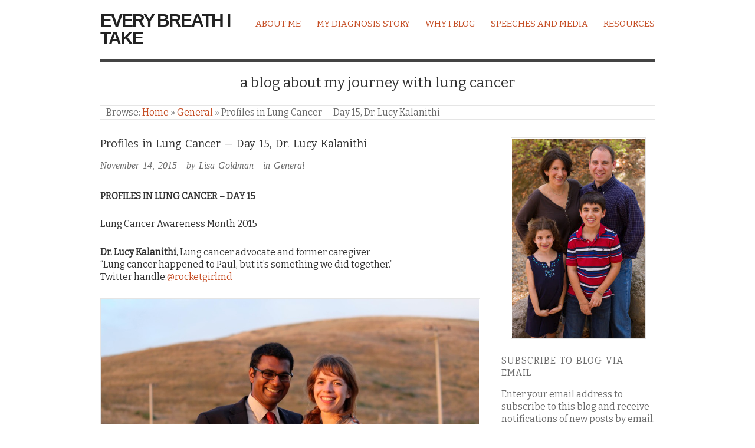

--- FILE ---
content_type: text/html; charset=UTF-8
request_url: https://lisa.ericgoldman.org/general/profiles-in-lung-cancer-day-15-dr-lucy-kalanithi
body_size: 15542
content:
<!doctype html>
<html lang="en-US">
<head>
<meta http-equiv="Content-Type" content="text/html; charset=UTF-8" />
<meta http-equiv="X-UA-Compatible" content="IE=edge,chrome=1">
<!-- Mobile viewport optimized -->
<meta name="viewport" content="width=device-width,initial-scale=1">
<!-- Title -->
<link rel="profile" href="https://gmpg.org/xfn/11" />
<link rel="pingback" href="https://lisa.ericgoldman.org/xmlrpc.php" />
<!-- WP Head -->
<script type="text/javascript">
/* <![CDATA[ */
window.JetpackScriptData = {"site":{"icon":"","title":"Every Breath I Take","host":"unknown","is_wpcom_platform":false}};
/* ]]> */
</script>
<meta name='robots' content='index, follow, max-image-preview:large, max-snippet:-1, max-video-preview:-1' />
<style>img:is([sizes="auto" i], [sizes^="auto," i]) { contain-intrinsic-size: 3000px 1500px }</style>
<meta name="template" content="Origin 0.6.1" />
<!-- This site is optimized with the Yoast SEO plugin v25.5 - https://yoast.com/wordpress/plugins/seo/ -->
<title>Profiles in Lung Cancer - Day 15, Dr. Lucy Kalanithi - Every Breath I Take</title>
<link rel="canonical" href="https://lisa.ericgoldman.org/general/profiles-in-lung-cancer-day-15-dr-lucy-kalanithi" />
<meta property="og:locale" content="en_US" />
<meta property="og:type" content="article" />
<meta property="og:title" content="Profiles in Lung Cancer - Day 15, Dr. Lucy Kalanithi - Every Breath I Take" />
<meta property="og:description" content="PROFILES IN LUNG CANCER – DAY 15 Lung Cancer Awareness Month 2015 Dr. Lucy Kalanithi, Lung cancer advocate and former caregiver “Lung cancer happened to Paul, but it’s something we did together.” Twitter handle:@rocketgirlmd Who are you? &#8212; I am..." />
<meta property="og:url" content="https://lisa.ericgoldman.org/general/profiles-in-lung-cancer-day-15-dr-lucy-kalanithi" />
<meta property="og:site_name" content="Every Breath I Take" />
<meta property="article:published_time" content="2015-11-15T06:47:00+00:00" />
<meta property="article:modified_time" content="2015-11-15T17:16:48+00:00" />
<meta property="og:image" content="https://lisa.ericgoldman.org/wp-content/uploads/2015/11/IMG_4618.jpg" />
<meta property="og:image:width" content="3456" />
<meta property="og:image:height" content="2304" />
<meta property="og:image:type" content="image/jpeg" />
<meta name="author" content="Lisa Goldman" />
<meta name="twitter:card" content="summary_large_image" />
<meta name="twitter:label1" content="Written by" />
<meta name="twitter:data1" content="Lisa Goldman" />
<meta name="twitter:label2" content="Est. reading time" />
<meta name="twitter:data2" content="10 minutes" />
<script type="application/ld+json" class="yoast-schema-graph">{"@context":"https://schema.org","@graph":[{"@type":"WebPage","@id":"https://lisa.ericgoldman.org/general/profiles-in-lung-cancer-day-15-dr-lucy-kalanithi","url":"https://lisa.ericgoldman.org/general/profiles-in-lung-cancer-day-15-dr-lucy-kalanithi","name":"Profiles in Lung Cancer - Day 15, Dr. Lucy Kalanithi - Every Breath I Take","isPartOf":{"@id":"https://lisa.ericgoldman.org/#website"},"primaryImageOfPage":{"@id":"https://lisa.ericgoldman.org/general/profiles-in-lung-cancer-day-15-dr-lucy-kalanithi#primaryimage"},"image":{"@id":"https://lisa.ericgoldman.org/general/profiles-in-lung-cancer-day-15-dr-lucy-kalanithi#primaryimage"},"thumbnailUrl":"https://lisa.ericgoldman.org/wp-content/uploads/2015/11/IMG_4618.jpg","datePublished":"2015-11-15T06:47:00+00:00","dateModified":"2015-11-15T17:16:48+00:00","author":{"@id":"https://lisa.ericgoldman.org/#/schema/person/b6c579ff1f902ba67bda84721a545483"},"breadcrumb":{"@id":"https://lisa.ericgoldman.org/general/profiles-in-lung-cancer-day-15-dr-lucy-kalanithi#breadcrumb"},"inLanguage":"en-US","potentialAction":[{"@type":"ReadAction","target":["https://lisa.ericgoldman.org/general/profiles-in-lung-cancer-day-15-dr-lucy-kalanithi"]}]},{"@type":"ImageObject","inLanguage":"en-US","@id":"https://lisa.ericgoldman.org/general/profiles-in-lung-cancer-day-15-dr-lucy-kalanithi#primaryimage","url":"https://lisa.ericgoldman.org/wp-content/uploads/2015/11/IMG_4618.jpg","contentUrl":"https://lisa.ericgoldman.org/wp-content/uploads/2015/11/IMG_4618.jpg","width":3456,"height":2304},{"@type":"BreadcrumbList","@id":"https://lisa.ericgoldman.org/general/profiles-in-lung-cancer-day-15-dr-lucy-kalanithi#breadcrumb","itemListElement":[{"@type":"ListItem","position":1,"name":"Home","item":"https://lisa.ericgoldman.org/"},{"@type":"ListItem","position":2,"name":"Profiles in Lung Cancer &#8212; Day 15, Dr. Lucy Kalanithi"}]},{"@type":"WebSite","@id":"https://lisa.ericgoldman.org/#website","url":"https://lisa.ericgoldman.org/","name":"Every Breath I Take","description":"a blog about my journey with lung cancer","potentialAction":[{"@type":"SearchAction","target":{"@type":"EntryPoint","urlTemplate":"https://lisa.ericgoldman.org/?s={search_term_string}"},"query-input":{"@type":"PropertyValueSpecification","valueRequired":true,"valueName":"search_term_string"}}],"inLanguage":"en-US"},{"@type":"Person","@id":"https://lisa.ericgoldman.org/#/schema/person/b6c579ff1f902ba67bda84721a545483","name":"Lisa Goldman","image":{"@type":"ImageObject","inLanguage":"en-US","@id":"https://lisa.ericgoldman.org/#/schema/person/image/","url":"https://secure.gravatar.com/avatar/f7ba5875ba5dba01d7b95cdfd99cd6bf46f1e7ce28dd18ae46c7d9ff3e242bb5?s=96&d=mm&r=g","contentUrl":"https://secure.gravatar.com/avatar/f7ba5875ba5dba01d7b95cdfd99cd6bf46f1e7ce28dd18ae46c7d9ff3e242bb5?s=96&d=mm&r=g","caption":"Lisa Goldman"},"sameAs":["http://lisa.ericgoldman.org"],"url":"https://lisa.ericgoldman.org/author/lisa-goldman"}]}</script>
<!-- / Yoast SEO plugin. -->
<link rel='dns-prefetch' href='//stats.wp.com' />
<link rel='dns-prefetch' href='//fonts.googleapis.com' />
<link rel='dns-prefetch' href='//v0.wordpress.com' />
<link rel="alternate" type="application/rss+xml" title="Every Breath I Take &raquo; Feed" href="https://lisa.ericgoldman.org/feed" />
<link rel="alternate" type="application/rss+xml" title="Every Breath I Take &raquo; Comments Feed" href="https://lisa.ericgoldman.org/comments/feed" />
<script type="text/javascript">
/* <![CDATA[ */
window._wpemojiSettings = {"baseUrl":"https:\/\/s.w.org\/images\/core\/emoji\/16.0.1\/72x72\/","ext":".png","svgUrl":"https:\/\/s.w.org\/images\/core\/emoji\/16.0.1\/svg\/","svgExt":".svg","source":{"concatemoji":"https:\/\/lisa.ericgoldman.org\/wp-includes\/js\/wp-emoji-release.min.js?ver=676fb4e84d6163b50082f68105b2f7a9"}};
/*! This file is auto-generated */
!function(s,n){var o,i,e;function c(e){try{var t={supportTests:e,timestamp:(new Date).valueOf()};sessionStorage.setItem(o,JSON.stringify(t))}catch(e){}}function p(e,t,n){e.clearRect(0,0,e.canvas.width,e.canvas.height),e.fillText(t,0,0);var t=new Uint32Array(e.getImageData(0,0,e.canvas.width,e.canvas.height).data),a=(e.clearRect(0,0,e.canvas.width,e.canvas.height),e.fillText(n,0,0),new Uint32Array(e.getImageData(0,0,e.canvas.width,e.canvas.height).data));return t.every(function(e,t){return e===a[t]})}function u(e,t){e.clearRect(0,0,e.canvas.width,e.canvas.height),e.fillText(t,0,0);for(var n=e.getImageData(16,16,1,1),a=0;a<n.data.length;a++)if(0!==n.data[a])return!1;return!0}function f(e,t,n,a){switch(t){case"flag":return n(e,"\ud83c\udff3\ufe0f\u200d\u26a7\ufe0f","\ud83c\udff3\ufe0f\u200b\u26a7\ufe0f")?!1:!n(e,"\ud83c\udde8\ud83c\uddf6","\ud83c\udde8\u200b\ud83c\uddf6")&&!n(e,"\ud83c\udff4\udb40\udc67\udb40\udc62\udb40\udc65\udb40\udc6e\udb40\udc67\udb40\udc7f","\ud83c\udff4\u200b\udb40\udc67\u200b\udb40\udc62\u200b\udb40\udc65\u200b\udb40\udc6e\u200b\udb40\udc67\u200b\udb40\udc7f");case"emoji":return!a(e,"\ud83e\udedf")}return!1}function g(e,t,n,a){var r="undefined"!=typeof WorkerGlobalScope&&self instanceof WorkerGlobalScope?new OffscreenCanvas(300,150):s.createElement("canvas"),o=r.getContext("2d",{willReadFrequently:!0}),i=(o.textBaseline="top",o.font="600 32px Arial",{});return e.forEach(function(e){i[e]=t(o,e,n,a)}),i}function t(e){var t=s.createElement("script");t.src=e,t.defer=!0,s.head.appendChild(t)}"undefined"!=typeof Promise&&(o="wpEmojiSettingsSupports",i=["flag","emoji"],n.supports={everything:!0,everythingExceptFlag:!0},e=new Promise(function(e){s.addEventListener("DOMContentLoaded",e,{once:!0})}),new Promise(function(t){var n=function(){try{var e=JSON.parse(sessionStorage.getItem(o));if("object"==typeof e&&"number"==typeof e.timestamp&&(new Date).valueOf()<e.timestamp+604800&&"object"==typeof e.supportTests)return e.supportTests}catch(e){}return null}();if(!n){if("undefined"!=typeof Worker&&"undefined"!=typeof OffscreenCanvas&&"undefined"!=typeof URL&&URL.createObjectURL&&"undefined"!=typeof Blob)try{var e="postMessage("+g.toString()+"("+[JSON.stringify(i),f.toString(),p.toString(),u.toString()].join(",")+"));",a=new Blob([e],{type:"text/javascript"}),r=new Worker(URL.createObjectURL(a),{name:"wpTestEmojiSupports"});return void(r.onmessage=function(e){c(n=e.data),r.terminate(),t(n)})}catch(e){}c(n=g(i,f,p,u))}t(n)}).then(function(e){for(var t in e)n.supports[t]=e[t],n.supports.everything=n.supports.everything&&n.supports[t],"flag"!==t&&(n.supports.everythingExceptFlag=n.supports.everythingExceptFlag&&n.supports[t]);n.supports.everythingExceptFlag=n.supports.everythingExceptFlag&&!n.supports.flag,n.DOMReady=!1,n.readyCallback=function(){n.DOMReady=!0}}).then(function(){return e}).then(function(){var e;n.supports.everything||(n.readyCallback(),(e=n.source||{}).concatemoji?t(e.concatemoji):e.wpemoji&&e.twemoji&&(t(e.twemoji),t(e.wpemoji)))}))}((window,document),window._wpemojiSettings);
/* ]]> */
</script>
<!-- <link rel='stylesheet' id='style-css' href='https://lisa.ericgoldman.org/wp-content/themes/origin/style.css?ver=0.6.1' type='text/css' media='all' /> -->
<link rel="stylesheet" type="text/css" href="//lisa.ericgoldman.org/wp-content/cache/wpfc-minified/8xa1xytl/5y6k6.css" media="all"/>
<style id='wp-emoji-styles-inline-css' type='text/css'>
img.wp-smiley, img.emoji {
display: inline !important;
border: none !important;
box-shadow: none !important;
height: 1em !important;
width: 1em !important;
margin: 0 0.07em !important;
vertical-align: -0.1em !important;
background: none !important;
padding: 0 !important;
}
</style>
<!-- <link rel='stylesheet' id='wp-block-library-css' href='https://lisa.ericgoldman.org/wp-includes/css/dist/block-library/style.min.css?ver=676fb4e84d6163b50082f68105b2f7a9' type='text/css' media='all' /> -->
<link rel="stylesheet" type="text/css" href="//lisa.ericgoldman.org/wp-content/cache/wpfc-minified/qgrbw47z/5y6k6.css" media="all"/>
<style id='classic-theme-styles-inline-css' type='text/css'>
/*! This file is auto-generated */
.wp-block-button__link{color:#fff;background-color:#32373c;border-radius:9999px;box-shadow:none;text-decoration:none;padding:calc(.667em + 2px) calc(1.333em + 2px);font-size:1.125em}.wp-block-file__button{background:#32373c;color:#fff;text-decoration:none}
</style>
<!-- <link rel='stylesheet' id='mediaelement-css' href='https://lisa.ericgoldman.org/wp-includes/js/mediaelement/mediaelementplayer-legacy.min.css?ver=4.2.17' type='text/css' media='all' /> -->
<!-- <link rel='stylesheet' id='wp-mediaelement-css' href='https://lisa.ericgoldman.org/wp-includes/js/mediaelement/wp-mediaelement.min.css?ver=676fb4e84d6163b50082f68105b2f7a9' type='text/css' media='all' /> -->
<link rel="stylesheet" type="text/css" href="//lisa.ericgoldman.org/wp-content/cache/wpfc-minified/qsghc747/c0a4s.css" media="all"/>
<style id='jetpack-sharing-buttons-style-inline-css' type='text/css'>
.jetpack-sharing-buttons__services-list{display:flex;flex-direction:row;flex-wrap:wrap;gap:0;list-style-type:none;margin:5px;padding:0}.jetpack-sharing-buttons__services-list.has-small-icon-size{font-size:12px}.jetpack-sharing-buttons__services-list.has-normal-icon-size{font-size:16px}.jetpack-sharing-buttons__services-list.has-large-icon-size{font-size:24px}.jetpack-sharing-buttons__services-list.has-huge-icon-size{font-size:36px}@media print{.jetpack-sharing-buttons__services-list{display:none!important}}.editor-styles-wrapper .wp-block-jetpack-sharing-buttons{gap:0;padding-inline-start:0}ul.jetpack-sharing-buttons__services-list.has-background{padding:1.25em 2.375em}
</style>
<style id='global-styles-inline-css' type='text/css'>
:root{--wp--preset--aspect-ratio--square: 1;--wp--preset--aspect-ratio--4-3: 4/3;--wp--preset--aspect-ratio--3-4: 3/4;--wp--preset--aspect-ratio--3-2: 3/2;--wp--preset--aspect-ratio--2-3: 2/3;--wp--preset--aspect-ratio--16-9: 16/9;--wp--preset--aspect-ratio--9-16: 9/16;--wp--preset--color--black: #000000;--wp--preset--color--cyan-bluish-gray: #abb8c3;--wp--preset--color--white: #ffffff;--wp--preset--color--pale-pink: #f78da7;--wp--preset--color--vivid-red: #cf2e2e;--wp--preset--color--luminous-vivid-orange: #ff6900;--wp--preset--color--luminous-vivid-amber: #fcb900;--wp--preset--color--light-green-cyan: #7bdcb5;--wp--preset--color--vivid-green-cyan: #00d084;--wp--preset--color--pale-cyan-blue: #8ed1fc;--wp--preset--color--vivid-cyan-blue: #0693e3;--wp--preset--color--vivid-purple: #9b51e0;--wp--preset--gradient--vivid-cyan-blue-to-vivid-purple: linear-gradient(135deg,rgba(6,147,227,1) 0%,rgb(155,81,224) 100%);--wp--preset--gradient--light-green-cyan-to-vivid-green-cyan: linear-gradient(135deg,rgb(122,220,180) 0%,rgb(0,208,130) 100%);--wp--preset--gradient--luminous-vivid-amber-to-luminous-vivid-orange: linear-gradient(135deg,rgba(252,185,0,1) 0%,rgba(255,105,0,1) 100%);--wp--preset--gradient--luminous-vivid-orange-to-vivid-red: linear-gradient(135deg,rgba(255,105,0,1) 0%,rgb(207,46,46) 100%);--wp--preset--gradient--very-light-gray-to-cyan-bluish-gray: linear-gradient(135deg,rgb(238,238,238) 0%,rgb(169,184,195) 100%);--wp--preset--gradient--cool-to-warm-spectrum: linear-gradient(135deg,rgb(74,234,220) 0%,rgb(151,120,209) 20%,rgb(207,42,186) 40%,rgb(238,44,130) 60%,rgb(251,105,98) 80%,rgb(254,248,76) 100%);--wp--preset--gradient--blush-light-purple: linear-gradient(135deg,rgb(255,206,236) 0%,rgb(152,150,240) 100%);--wp--preset--gradient--blush-bordeaux: linear-gradient(135deg,rgb(254,205,165) 0%,rgb(254,45,45) 50%,rgb(107,0,62) 100%);--wp--preset--gradient--luminous-dusk: linear-gradient(135deg,rgb(255,203,112) 0%,rgb(199,81,192) 50%,rgb(65,88,208) 100%);--wp--preset--gradient--pale-ocean: linear-gradient(135deg,rgb(255,245,203) 0%,rgb(182,227,212) 50%,rgb(51,167,181) 100%);--wp--preset--gradient--electric-grass: linear-gradient(135deg,rgb(202,248,128) 0%,rgb(113,206,126) 100%);--wp--preset--gradient--midnight: linear-gradient(135deg,rgb(2,3,129) 0%,rgb(40,116,252) 100%);--wp--preset--font-size--small: 13px;--wp--preset--font-size--medium: 20px;--wp--preset--font-size--large: 36px;--wp--preset--font-size--x-large: 42px;--wp--preset--spacing--20: 0.44rem;--wp--preset--spacing--30: 0.67rem;--wp--preset--spacing--40: 1rem;--wp--preset--spacing--50: 1.5rem;--wp--preset--spacing--60: 2.25rem;--wp--preset--spacing--70: 3.38rem;--wp--preset--spacing--80: 5.06rem;--wp--preset--shadow--natural: 6px 6px 9px rgba(0, 0, 0, 0.2);--wp--preset--shadow--deep: 12px 12px 50px rgba(0, 0, 0, 0.4);--wp--preset--shadow--sharp: 6px 6px 0px rgba(0, 0, 0, 0.2);--wp--preset--shadow--outlined: 6px 6px 0px -3px rgba(255, 255, 255, 1), 6px 6px rgba(0, 0, 0, 1);--wp--preset--shadow--crisp: 6px 6px 0px rgba(0, 0, 0, 1);}:where(.is-layout-flex){gap: 0.5em;}:where(.is-layout-grid){gap: 0.5em;}body .is-layout-flex{display: flex;}.is-layout-flex{flex-wrap: wrap;align-items: center;}.is-layout-flex > :is(*, div){margin: 0;}body .is-layout-grid{display: grid;}.is-layout-grid > :is(*, div){margin: 0;}:where(.wp-block-columns.is-layout-flex){gap: 2em;}:where(.wp-block-columns.is-layout-grid){gap: 2em;}:where(.wp-block-post-template.is-layout-flex){gap: 1.25em;}:where(.wp-block-post-template.is-layout-grid){gap: 1.25em;}.has-black-color{color: var(--wp--preset--color--black) !important;}.has-cyan-bluish-gray-color{color: var(--wp--preset--color--cyan-bluish-gray) !important;}.has-white-color{color: var(--wp--preset--color--white) !important;}.has-pale-pink-color{color: var(--wp--preset--color--pale-pink) !important;}.has-vivid-red-color{color: var(--wp--preset--color--vivid-red) !important;}.has-luminous-vivid-orange-color{color: var(--wp--preset--color--luminous-vivid-orange) !important;}.has-luminous-vivid-amber-color{color: var(--wp--preset--color--luminous-vivid-amber) !important;}.has-light-green-cyan-color{color: var(--wp--preset--color--light-green-cyan) !important;}.has-vivid-green-cyan-color{color: var(--wp--preset--color--vivid-green-cyan) !important;}.has-pale-cyan-blue-color{color: var(--wp--preset--color--pale-cyan-blue) !important;}.has-vivid-cyan-blue-color{color: var(--wp--preset--color--vivid-cyan-blue) !important;}.has-vivid-purple-color{color: var(--wp--preset--color--vivid-purple) !important;}.has-black-background-color{background-color: var(--wp--preset--color--black) !important;}.has-cyan-bluish-gray-background-color{background-color: var(--wp--preset--color--cyan-bluish-gray) !important;}.has-white-background-color{background-color: var(--wp--preset--color--white) !important;}.has-pale-pink-background-color{background-color: var(--wp--preset--color--pale-pink) !important;}.has-vivid-red-background-color{background-color: var(--wp--preset--color--vivid-red) !important;}.has-luminous-vivid-orange-background-color{background-color: var(--wp--preset--color--luminous-vivid-orange) !important;}.has-luminous-vivid-amber-background-color{background-color: var(--wp--preset--color--luminous-vivid-amber) !important;}.has-light-green-cyan-background-color{background-color: var(--wp--preset--color--light-green-cyan) !important;}.has-vivid-green-cyan-background-color{background-color: var(--wp--preset--color--vivid-green-cyan) !important;}.has-pale-cyan-blue-background-color{background-color: var(--wp--preset--color--pale-cyan-blue) !important;}.has-vivid-cyan-blue-background-color{background-color: var(--wp--preset--color--vivid-cyan-blue) !important;}.has-vivid-purple-background-color{background-color: var(--wp--preset--color--vivid-purple) !important;}.has-black-border-color{border-color: var(--wp--preset--color--black) !important;}.has-cyan-bluish-gray-border-color{border-color: var(--wp--preset--color--cyan-bluish-gray) !important;}.has-white-border-color{border-color: var(--wp--preset--color--white) !important;}.has-pale-pink-border-color{border-color: var(--wp--preset--color--pale-pink) !important;}.has-vivid-red-border-color{border-color: var(--wp--preset--color--vivid-red) !important;}.has-luminous-vivid-orange-border-color{border-color: var(--wp--preset--color--luminous-vivid-orange) !important;}.has-luminous-vivid-amber-border-color{border-color: var(--wp--preset--color--luminous-vivid-amber) !important;}.has-light-green-cyan-border-color{border-color: var(--wp--preset--color--light-green-cyan) !important;}.has-vivid-green-cyan-border-color{border-color: var(--wp--preset--color--vivid-green-cyan) !important;}.has-pale-cyan-blue-border-color{border-color: var(--wp--preset--color--pale-cyan-blue) !important;}.has-vivid-cyan-blue-border-color{border-color: var(--wp--preset--color--vivid-cyan-blue) !important;}.has-vivid-purple-border-color{border-color: var(--wp--preset--color--vivid-purple) !important;}.has-vivid-cyan-blue-to-vivid-purple-gradient-background{background: var(--wp--preset--gradient--vivid-cyan-blue-to-vivid-purple) !important;}.has-light-green-cyan-to-vivid-green-cyan-gradient-background{background: var(--wp--preset--gradient--light-green-cyan-to-vivid-green-cyan) !important;}.has-luminous-vivid-amber-to-luminous-vivid-orange-gradient-background{background: var(--wp--preset--gradient--luminous-vivid-amber-to-luminous-vivid-orange) !important;}.has-luminous-vivid-orange-to-vivid-red-gradient-background{background: var(--wp--preset--gradient--luminous-vivid-orange-to-vivid-red) !important;}.has-very-light-gray-to-cyan-bluish-gray-gradient-background{background: var(--wp--preset--gradient--very-light-gray-to-cyan-bluish-gray) !important;}.has-cool-to-warm-spectrum-gradient-background{background: var(--wp--preset--gradient--cool-to-warm-spectrum) !important;}.has-blush-light-purple-gradient-background{background: var(--wp--preset--gradient--blush-light-purple) !important;}.has-blush-bordeaux-gradient-background{background: var(--wp--preset--gradient--blush-bordeaux) !important;}.has-luminous-dusk-gradient-background{background: var(--wp--preset--gradient--luminous-dusk) !important;}.has-pale-ocean-gradient-background{background: var(--wp--preset--gradient--pale-ocean) !important;}.has-electric-grass-gradient-background{background: var(--wp--preset--gradient--electric-grass) !important;}.has-midnight-gradient-background{background: var(--wp--preset--gradient--midnight) !important;}.has-small-font-size{font-size: var(--wp--preset--font-size--small) !important;}.has-medium-font-size{font-size: var(--wp--preset--font-size--medium) !important;}.has-large-font-size{font-size: var(--wp--preset--font-size--large) !important;}.has-x-large-font-size{font-size: var(--wp--preset--font-size--x-large) !important;}
:where(.wp-block-post-template.is-layout-flex){gap: 1.25em;}:where(.wp-block-post-template.is-layout-grid){gap: 1.25em;}
:where(.wp-block-columns.is-layout-flex){gap: 2em;}:where(.wp-block-columns.is-layout-grid){gap: 2em;}
:root :where(.wp-block-pullquote){font-size: 1.5em;line-height: 1.6;}
</style>
<!-- <link rel='stylesheet' id='origin_fancybox-stylesheet-css' href='https://lisa.ericgoldman.org/wp-content/themes/origin/js/fancybox/jquery.fancybox-1.3.4.css?ver=1' type='text/css' media='screen' /> -->
<link rel="stylesheet" type="text/css" href="//lisa.ericgoldman.org/wp-content/cache/wpfc-minified/225vfcle/5y6k6.css" media="screen"/>
<link crossorigin="anonymous" rel='stylesheet' id='font-bitter-css' href='https://fonts.googleapis.com/css?family=Bitter&#038;ver=1' type='text/css' media='screen' />
<!-- <link rel='stylesheet' id='jetpack-subscriptions-css' href='https://lisa.ericgoldman.org/wp-content/plugins/jetpack/modules/subscriptions/subscriptions.css?ver=14.8' type='text/css' media='all' /> -->
<link rel="stylesheet" type="text/css" href="//lisa.ericgoldman.org/wp-content/cache/wpfc-minified/e79abli5/e4g2a.css" media="all"/>
<script type="text/javascript" src="https://lisa.ericgoldman.org/wp-includes/js/jquery/jquery.min.js?ver=3.7.1" id="jquery-core-js"></script>
<script type="text/javascript" src="https://lisa.ericgoldman.org/wp-includes/js/jquery/jquery-migrate.min.js?ver=3.4.1" id="jquery-migrate-js"></script>
<link rel="https://api.w.org/" href="https://lisa.ericgoldman.org/wp-json/" /><link rel="alternate" title="JSON" type="application/json" href="https://lisa.ericgoldman.org/wp-json/wp/v2/posts/12165" /><link rel="EditURI" type="application/rsd+xml" title="RSD" href="https://lisa.ericgoldman.org/xmlrpc.php?rsd" />
<link rel='shortlink' href='https://lisa.ericgoldman.org/?p=12165' />
<link rel="alternate" title="oEmbed (JSON)" type="application/json+oembed" href="https://lisa.ericgoldman.org/wp-json/oembed/1.0/embed?url=https%3A%2F%2Flisa.ericgoldman.org%2Fgeneral%2Fprofiles-in-lung-cancer-day-15-dr-lucy-kalanithi" />
<link rel="alternate" title="oEmbed (XML)" type="text/xml+oembed" href="https://lisa.ericgoldman.org/wp-json/oembed/1.0/embed?url=https%3A%2F%2Flisa.ericgoldman.org%2Fgeneral%2Fprofiles-in-lung-cancer-day-15-dr-lucy-kalanithi&#038;format=xml" />
<style>img#wpstats{display:none}</style>
<style type="text/css">
/* Font size. */
html { font-size: 16px; }
/* Font family. */
body { font-family: 'Bitter', serif; }
/* Link color. */
a, a:visited, #footer a:hover, .entry-title a:hover { color: #c54e25; }
#respond #submit, .button, a.button, .wpcf7-submit, #loginform .button-primary { background-color: #c54e25; }
a:hover, a:focus { color: #000; }
/* Custom CSS. */
.footer-content {visibility: hidden; }
</style>	
<link rel="amphtml" href="https://lisa.ericgoldman.org/amp/general/profiles-in-lung-cancer-day-15-dr-lucy-kalanithi">		<style type="text/css" id="wp-custom-css">
.amp-close-button {
position: absolute;
top: 10px;
right: 10px;
width: 27px;
height: 27px;
font-size: 18px;
font-weight: bold;
}
.amp-parent-list-cont {
margin-left: 5%;
margin-top: 15%;
}
.list-children-sidebar-elements {
margin-left: 5%;
margin-top: 15%;
}
.close-button-children-sidebar-elements {
margin-left: 5%;
margin-top: 15%;
font-weight: bold !important;
}
#sidebar1 {
width: 280px !important;
}
.amp-submenu-header-main {
color: #c54e25 !important;
}
.amp-submenu-header-main:hover{
color: black !important;
}
@media only screen and (max-width: 767px) {
button.menu-toggle {
width: 100%;
font-size: 12px;
margin-top: 10px;
margin-bottom: 12px;
line-height: 35px;
font-family: 'Bitter', Georgia, 'Times New Roman', Times, serif;
border-style: none;
}
}
@media only screen and (max-width: 767px) {
.entry-meta {
margin: 20px 0 25px 0;
}
}
@media only screen and (max-width: 767px){
.wrap {
max-width: 390px !important;
min-width: 300px !important;
}
}
.entry-content
{
font-size: 1.2em !important;
}
#subscribe-text, #subscribe-email, #subscribe-submit, .footer-content .copyright {
font-size: 1.2em !important;
}
.entry-summary {
font-size: 1.2em !important;
}
.sidebar .widget .tptn_posts {
font-size: 1.2em !important;
}
.sidebar .widget .textwidget {
font-size: 1.2em !important;
}
.hentry .entry-title {
font-size: 1.4em !important;
}
.byline {
font-size: 1.24em !important;
}
.widget_categories ul {
font-size: 1.2em !important;
}
.search .search-form {
font-size: 1.2em !important;
}
.pagination.loop-pagination {
font-size: 1.2em !important;
}
#menu-primary-items {
font-size: 1.15em !important;
}
.singular .loop-nav {
font-size: 1.2em !important;
}
.breadcrumb-trail {
font-size: 1.2em !important;
}
#menu-primary li li a, #menu-primary li li.current-menu-item li a {
font-size: 1.2em !important;
}
.sidebar .widget-title {
font-size: 1.2em !important;
}
#menu-primary li a {
margin-left: 1.75em !important;
}
</style>
<!-- Google tag (gtag.js) -->
<script async src="https://www.googletagmanager.com/gtag/js?id=G-8SKX66K3QM"></script>
<script>
window.dataLayer = window.dataLayer || [];
function gtag(){dataLayer.push(arguments);}
gtag('js', new Date());
gtag('config', 'G-8SKX66K3QM');
</script>
</head>
<body class="wordpress  en_US parent-theme y2026 m01 d12 h15 monday logged-out singular singular-post singular-post-12165">
<div id="container">
<div class="wrap">
<div id="header">
<div id="branding">
<div class="site-title"><a href="https://lisa.ericgoldman.org/" rel="home">Every Breath I Take</a></div>
</div><!-- #branding -->
<div id="menu-primary" class="site-navigation menu-container" role="navigation">
<span class="menu-toggle">Menu</span>
<div class="menu"><ul id="menu-primary-items" class="nav-menu"><li id="menu-item-11561" class="menu-item menu-item-type-post_type menu-item-object-page menu-item-11561"><a href="https://lisa.ericgoldman.org/about-me.html">About Me</a></li>
<li id="menu-item-11562" class="menu-item menu-item-type-post_type menu-item-object-page menu-item-11562"><a href="https://lisa.ericgoldman.org/my-diagnosis-story.html">My Diagnosis Story</a></li>
<li id="menu-item-11563" class="menu-item menu-item-type-post_type menu-item-object-page menu-item-11563"><a href="https://lisa.ericgoldman.org/why-i-blog.html">Why I Blog</a></li>
<li id="menu-item-12727" class="menu-item menu-item-type-post_type menu-item-object-page menu-item-12727"><a href="https://lisa.ericgoldman.org/speeches-and-media.html">Speeches and Media</a></li>
<li id="menu-item-11565" class="menu-item menu-item-type-post_type menu-item-object-page menu-item-11565"><a href="https://lisa.ericgoldman.org/resources.html">Resources</a></li>
</ul></div>
</div><!-- #menu-primary .menu-container -->
<div id="site-description"><span>a blog about my journey with lung cancer</span></div>	
<div class="breadcrumb-trail breadcrumbs" itemprop="breadcrumb">
<span class="trail-browse">Browse:</span> <span class="trail-begin"><a href="https://lisa.ericgoldman.org" title="Every Breath I Take">Home</a></span>
<span class="sep">&raquo;</span> <a href="https://lisa.ericgoldman.org/category/general" title="General">General</a>
<span class="sep">&raquo;</span> <span class="trail-end">Profiles in Lung Cancer &#8212; Day 15, Dr. Lucy Kalanithi</span>
</div>	
</div><!-- #header -->
<div id="main">
<div id="content">
<div class="hfeed">
<div id="post-12165" class="hentry post publish post-1 odd author-lisa-goldman category-general">
<div class="post-content">
<h1 class="post-title entry-title">Profiles in Lung Cancer &#8212; Day 15, Dr. Lucy Kalanithi</h1>
<div class="byline"><a href="https://lisa.ericgoldman.org/general/profiles-in-lung-cancer-day-15-dr-lucy-kalanithi">November 14, 2015</a> &middot; by <a href="https://lisa.ericgoldman.org/author/lisa-goldman" title="Posts by Lisa Goldman" rel="author">Lisa Goldman</a> &middot; in <a href="https://lisa.ericgoldman.org/category/general" rel="category tag">General</a>  </div>
<div class="entry-content">
<p><strong>PROFILES IN LUNG CANCER – DAY 15</strong></p>
<p>Lung Cancer Awareness Month 2015</p>
<p><strong>Dr. Lucy Kalanithi</strong>, Lung cancer advocate and former caregiver<br />
“Lung cancer happened to Paul, but it’s something we did together.”<br />
Twitter handle:<a class="ProfileHeaderCard-screennameLink u-linkComplex js-nav" href="https://twitter.com/rocketgirlmd">@<span class="u-linkComplex-target">rocketgirlmd</span></a></p>
<p><span style="font-weight: 400;"><a href="https://lisa.ericgoldman.org/wp-content/uploads/2015/11/IMG_4618.jpg"><img fetchpriority="high" decoding="async" class="aligncenter size-large wp-image-12168" src="https://lisa.ericgoldman.org/wp-content/uploads/2015/11/IMG_4618-1024x683.jpg" alt="IMG_4618" width="1024" height="683" srcset="https://lisa.ericgoldman.org/wp-content/uploads/2015/11/IMG_4618-1024x683.jpg 1024w, https://lisa.ericgoldman.org/wp-content/uploads/2015/11/IMG_4618-300x200.jpg 300w" sizes="(max-width: 1024px) 100vw, 1024px" /></a></span></p>
<p><span style="text-decoration: underline;"><strong>Who are you?</strong></span><span style="font-weight: 400;"> &#8212; I am Paul Kalanithi’s widow, I’m a doctor, and I’m Cady’s mom. </span></p>
<p><span style="font-weight: 400;">My husband was Paul Kalanithi, a neurosurgeon and writer who was diagnosed with stage IV lung cancer in 2013 and who passed away this year at age 37. Paul and I met and married in medical school at Yale and moved to California together 8 years ago to start our residencies. When he was diagnosed, our top priority (apart from the best medical care) was to clarify what was truly important to us and help him seek meaningful time. That included going back to work and, for him, writing (including the essay </span><a href="http://www.nytimes.com/2014/01/25/opinion/sunday/how-long-have-i-got-left.html?_r=0"><span style="font-weight: 400;">“How Long Have I Got Left?”</span></a><span style="font-weight: 400;"> in the NYT and working on a memoir). We’d always thought we’d have a child together at the end of residency and when he got sick, it was about that time. We decided we were still going to do it, despite Paul’s illness. So, I am also Cady’s mom! [Cady was born in 2014, 14 months after Paul was diagnosed with lung cancer, and 8 months before Paul passed away.] She brought us incredible joy.</span></p>
<p><span style="font-weight: 400;">I’m an </span><a href="https://med.stanford.edu/profiles/lucy-kalanithi"><span style="font-weight: 400;">internist at Stanford</span></a><span style="font-weight: 400;">, where I help run a fellowship program studying health care value. I’ve always been interested in how the health care system can best meet the needs of patients. I’m also gearing up to promote Paul’s book, </span><a href=" https://amzn.to/1YbfLkE"><span style="font-weight: 400;">When Breath Becomes Air</span></a><span style="font-weight: 400;">, which is about facing mortality as both a physician and a patient. I hope it will bring a lot of attention to LC.</span></p>
<p><span style="text-decoration: underline;"><strong>What is your connection to the LC community?</strong></span><span style="font-weight: 400;"> &#8212; Paul had metastatic lung cancer. Also, as a doctor, I’ve had a number of patients with lung cancer and I cared about lung cancer. And, I’m now connected with other patients, advocates, and some really wonderful thoracic oncologists and palliative care doctors.</span><span style="font-weight: 400;"><br />
</span><span style="font-weight: 400;"><br />
</span><span style="font-weight: 400;">I really care about LC advocacy and I feel I have an obligation to talk about it. For example, with Paul’s book &#8212; it’s all about his experience with LC, and when I’m speaking about his book, I will be mentioning LC and why it’s important. I don’t just want to say “Paul had cancer,” I actually like saying “Paul had lung cancer.”  Just to get it out there and promote awareness.</span></p>
<p><span style="font-weight: 400;">I’m not sure what I’ll continue to do in the future as direct advocacy. I feel a great affinity for the LC community and the LC mission.</span></p>
<p><span style="text-decoration: underline;"><strong>How did/does LC impact your life?</strong></span><span style="font-weight: 400;"> &#8212; Lung cancer happened to Paul, but it’s something we did together (along with our family and friends). It’s the biggest thing I’ve ever done in my life, the most meaningful thing. Going through those years with Paul and trying to parse out what was important to us, and really understand what was happening, and decide to have a child, that was the crucible of my whole life. There’s a hymn that I really love (Who Would True Valour See), which makes me think of Paul, and one of the lines is “Then fancies fly away.” With metastatic cancer, you are forced to be in the present moment, and you have a different relationship to your future than what you used to have. I am very proud of Paul; I miss him so much. I’m slowly starting to look toward the future again.</span></p>
<p><span style="text-decoration: underline;"><strong>What is something readers might not know about you?</strong></span><span style="font-weight: 400;"> &#8212; I have a twin sister who’s a style blogger (</span><a href="http://cupofjo.com/"><span style="font-weight: 400;">Joanna of Cup of Jo</span></a><span style="font-weight: 400;">).</span></p>
<p><span style="text-decoration: underline;"><strong>What do you want others to know about LC?</strong></span><span style="font-weight: 400;"> &#8212; The main thing is that supporting research is really important. The underfunding of LC research is a huge issue! I think there used to be, with LC, something like therapeutic inertia, where doctors would think “Oh, we can’t screen for it, we can’t treat it very well…” and I really think that is changing. It feels as if we’re in an upward spiral. </span></p>
<p><span style="font-weight: 400;">Two facts about LC that are really incredible to me are: (1) that LC is the number one cancer killer &#8212; that’s a shocking fact people just don’t know. And then, (2) that a non-smoking woman is more likely to die of lung cancer than breast cancer. I find those two facts really compelling. And finally, that Paul’s risk factor was an EGFR mutation; for other people, the risk factor might be another mutation or tobacco or radon exposure. But nobody deserves lung cancer. Period.</span></p>
<p><span style="text-decoration: underline;"><strong>What brings you hope?</strong></span><span style="font-weight: 400;"> &#8212; </span></p>
<ul>
<li><span style="font-weight: 400;">Emerging research and treatments that are easier to take and extend life. For Paul, erlotinib made him able to finish neurosurgical training, write a book, and have a baby, all despite metastatic lung cancer. </span></li>
<li><span style="font-weight: 400;">Better detection: the LC screening trial. </span></li>
<li><span style="font-weight: 400;">Amazing advocates and organizations that are really bringing attention and funding to this important disease.</span></li>
<li><span style="font-weight: 400;">And then, the fact that I really remember HIV becoming a chronic disease &#8212; having HIV in the 1980s seems analogous to having Stage IV Lung Cancer now. I was a high school student when HIV went from being a terminal illness to being a chronic disease. You can feel that. At some point, that’s going to happen with metastatic cancer. That is very hopeful. </span></li>
<li><span style="font-weight: 400;">Another thing that gives me hope is Palliative Care &#8211; the fact that a whole medical specialty has grown up around meeting unmet needs, focusing on quality of life. They ask: What are you actually trying to do with your life and how can we help? I’m a giant palliative care fan.</span></li>
</ul>
<p><span style="text-decoration: underline;"><strong>Any thoughts or suggestions for other LC caregivers or widows?</strong></span><span style="font-weight: 400;"> &#8212; </span></p>
<ul>
<li><em><span style="font-weight: 400;">Accept all the help you can get</span></em><span style="font-weight: 400;">. I remember Paul saying, “I want everyone to take care of Lucy, and Lucy to take care of me.” </span></li>
<li><span style="font-weight: 400;">Also, </span><em><span style="font-weight: 400;">take care of yourself</span></em><span style="font-weight: 400;">. I know the things that make me feel better: exercising, sleeping, being social with other people, mindfulness meditation. I really made an effort to say, “I need to exercise every other day, that’s my medicine.”  I was really aware that I was expressly taking care of myself, too. </span></li>
<li><span style="font-weight: 400;">And for Paul and I, </span><em><span style="font-weight: 400;">we talked about what had meaning for us, we talked about the reality</span></em><span style="font-weight: 400;">. It was scary to talk about what was happening, and the prognosis, but I really felt that helped us find closeness. Everybody’s thinking about it all the time &#8211; the uncertainty, the fear. We found it helpful to share, and understanding it helped us find the treatments that could help him achieve his goals. </span></li>
<li><span style="font-weight: 400;">As I mentioned before, </span><em><span style="font-weight: 400;">don’t be afraid to seek help from Palliative Care as an adjunct to oncology care</span></em><span style="font-weight: 400;">. If you’re having any problems with stress or uncontrolled symptoms, or understanding which treatments will help meet your goals, or communicating with family members, palliative care is often able to fill in the gaps. I think people don’t know about it, or worry, “does that mean I’m dying?” But, you don’t even have to have a terminal illness to see them; they relieve suffering at all times. When Paul was writing his book, he was having a lot of fatigue at the time, and they spent a lot of time looking at the ways they could help him concentrate the best he could on writing the book. It was so helpful. It can make a huge difference in how you actually feel and what you can do. I also had my own appointments, separate from Paul, where they’d help me figure out how to cope, and how to care for Paul. Oncologists are awesome &#8212; that goes without saying. But as a doctor and a wife, I want people to know about palliative care, too.</span></li>
<li><em><span style="font-weight: 400;">Tackle the paperwork</span></em><span style="font-weight: 400;">. When you go into a cancer center, there are all these signs, “come to this talk on clinical trials,” or “come to this support group.” But, I’ve never seen a sign that said, “come to this workshop on how to make a will.” And that’s helpful for literally anybody, to know your finances and have an estate plan. And once we had it done, I didn’t have to think about it. It’s really emotionally weighted, but it’s very helpful and gave both me and Paul piece of mind. There’s always a mix of hope and sadness. Life is messy, cancer is messy. Talking about it, and preparing for any eventuality helped us, and palliative care and paperwork were part of that. Not fun, but very helpful.</span></li>
<li><em><span style="font-weight: 400;">Be patient and kind to yourself</span></em><span style="font-weight: 400;">. As an example, after Paul died, I didn’t rush to take my wedding ring off. One day I went swimming, about 6 months after Paul died, and took all my jewelry off, and afterwards I thought, “Maybe I’ll see what it feels like to leave the ring off,” and it was kind of painful and it was kind of ok. Until very recently, Paul still had a sock drawer. Sometimes you just can’t rush stuff, and it’s ok.    </span></li>
</ul>
<p><span style="text-decoration: underline;"><strong>What are your LC advocacy activities?</strong></span><span style="font-weight: 400;"> &#8212; The big ones are promoting Paul’s book and Team Draft’s Superbowl Challenge. </span></p>
<p><span style="font-weight: 400;"><a href="https://lisa.ericgoldman.org/wp-content/uploads/2015/11/IMG_1298.jpg"><img decoding="async" class="alignright size-medium wp-image-12167" src="https://lisa.ericgoldman.org/wp-content/uploads/2015/11/IMG_1298-300x225.jpg" alt="IMG_1298" width="300" height="225" srcset="https://lisa.ericgoldman.org/wp-content/uploads/2015/11/IMG_1298-300x225.jpg 300w, https://lisa.ericgoldman.org/wp-content/uploads/2015/11/IMG_1298-1024x768.jpg 1024w" sizes="(max-width: 300px) 100vw, 300px" /></a>Last year was the first year </span><a href="http://www.teamdraft.org/"><span style="font-weight: 400;">Team Draft</span></a><span style="font-weight: 400;"> had the </span><a href="http://www.teamdraft.org/event/team-draft-sends-super-bowl-challenge-winners/"><span style="font-weight: 400;">Superbowl Challenge</span></a><span style="font-weight: 400;">. It easy and fun, and we helped raise a lot of money and we had a great time. Each participant could use a pre-made fundraising page and personalize it. As soon as I saw it last year, I thought, “oh my gosh, let’s really try to win this,” because Paul was such a huge football fan. So I thought, “this is like the Paul Kalanithi make-a-wish foundation, there couldn’t be anything better than a lung cancer thing where you get to go to the Superbowl!” So, we ended up winning and got to go to the Superbowl with Team Draft. And that wasn’t the only prize, other winners got to go to </span><a href="http://www.teamdraft.org/event/2015-taste-of-the-nfl/"><span style="font-weight: 400;">other</span></a> <a href="http://www.teamdraft.org/event/super-bowl-challenge-winner-at-nfl-pro-bowl/"><span style="font-weight: 400;">events</span></a><span style="font-weight: 400;">, too. It was a very positive experience and it also brought attention to lung cancer. Chris Draft is an amazing host. I loved it and <a href="https://www.crowdrise.com/LungCancerSurvivorsSuperBowl">they’re doing it again this year</a>. It’s the best!</span><span style="font-weight: 400;"><br />
</span><span style="font-weight: 400;"><br />
<a href="https://lisa.ericgoldman.org/wp-content/uploads/2015/11/WhenBreathBecomesAir.jpg"><img decoding="async" class="alignleft size-medium wp-image-12186" src="https://lisa.ericgoldman.org/wp-content/uploads/2015/11/WhenBreathBecomesAir-203x300.jpg" alt="WhenBreathBecomesAir" width="203" height="300" srcset="https://lisa.ericgoldman.org/wp-content/uploads/2015/11/WhenBreathBecomesAir-203x300.jpg 203w, https://lisa.ericgoldman.org/wp-content/uploads/2015/11/WhenBreathBecomesAir.jpg 338w" sizes="(max-width: 203px) 100vw, 203px" /></a>Paul’s book is coming out on 1/12/16. Shameless plug: You can read more about it on </span><a href="http://paulkalanithi.com"><span style="font-weight: 400;">http://paulkalanithi.com</span></a><span style="font-weight: 400;"> or </span><a href=" https://amzn.to/1YbfLkE"><span style="font-weight: 400;">preorder it on Amazon</span></a><span style="font-weight: 400;"> (Amazon affiliate link). It’s a memoir about the experience of being both a physician and a patient. It’s about his experience understanding what makes a meaningful life in both of those contexts, despite the fact that we’re all mortal. Or maybe not even despite, maybe </span><em><span style="font-weight: 400;">because</span></em><span style="font-weight: 400;"> we’re all mortal. It also describes his experience with lung cancer and, of course, brings attention to the fact that young, previously healthy people can get lung cancer. </span><span style="font-weight: 400;"><br />
</span></p>
<p><span style="font-weight: 400;"><br />
<a href="https://lisa.ericgoldman.org/wp-content/uploads/2015/11/IMG_9550.jpg"><img loading="lazy" decoding="async" class="alignleft size-medium wp-image-12166" src="https://lisa.ericgoldman.org/wp-content/uploads/2015/11/IMG_9550-300x199.jpg" alt="IMG_9550" width="300" height="199" srcset="https://lisa.ericgoldman.org/wp-content/uploads/2015/11/IMG_9550-300x199.jpg 300w, https://lisa.ericgoldman.org/wp-content/uploads/2015/11/IMG_9550-1024x680.jpg 1024w, https://lisa.ericgoldman.org/wp-content/uploads/2015/11/IMG_9550.jpg 2048w" sizes="auto, (max-width: 300px) 100vw, 300px" /></a></span><span style="font-weight: 400;">I also really like </span><a href="https://www.lungcancerfoundation.org/"><span style="font-weight: 400;">BALCF</span></a><span style="font-weight: 400;"> and </span><a href="http://www.freetobreathe.org/"><span style="font-weight: 400;">Free to Breathe</span></a><span style="font-weight: 400;">, both of which offer patient resources and promote great research. I’m really grateful for this community.<br />
</span></p>
<p>&nbsp;</p>
<p>&nbsp;</p>
<p>&nbsp;</p>
<p>&nbsp;</p>
<p>Thank you Lucy, it was such a pleasure talking with you!</p>
<p>____________________________________________________________________________________</p>
<p>Each day during Lung Cancer Awareness Month (November), a lung cancer blogger will share a brief profile of someone involved with lung cancer. The person profiled might be a patient, caregiver, advocate, researcher, or healthcare provider.</p>
<p>Yesterday, Janet Freeman-Daily’s blog “<a href="http://grayconnections.net/2015/11/14/profiles-in-lung-cancer-day-14-dr-anne-marie-baird-lung-cancer-can-affect-anyone-anywhere/">Gray Connections</a>” profiled Dr. Anne-Marie Baird, Lung Cancer Researcher and Advocate.</p>
<p>Tommorow, Anita Figueras’s blog <a href="http://scifiknitter.blogspot.com/">SciFiKnitter</a> will profile Kelli Cathy Stramel Joseph.</p>
<p>All profiles can be found the day after posting on the #LCSM Chat blog at <a href="http://lcsmchat.com/">http://lcsmchat.com/</a>. A list of links to all the profiles on the original bloggers’ pages can be found at on the #LCSM Chat site on the <a href="http://lcsmchat.com/profiles-in-lung-cancer/">Profiles in Lung Cancer</a> page.</p>
</div><!-- .entry-content -->
<div class="entry-meta"></div>
</div><!-- .post-content -->
</div><!-- .hentry -->
<h2 class="visuallyhidden">Comments and Pings</h2>
</div><!-- .hfeed -->
<div class="loop-nav">
<div class="previous">&larr; <a href="https://lisa.ericgoldman.org/general/living-scan-to-scan-and-trying-not-to" rel="prev">Living Scan to Scan (and trying not to)</a></div>			<div class="next"><a href="https://lisa.ericgoldman.org/general/profiles-in-lung-cancer-day-22-sandy-arlin-jauregui-baza-perfiles-en-el-cancer-de-pulmon-dia-22-sandy-arlin-jauregui-baza" rel="next">Profiles in Lung Cancer &#8212; Day 22, Sandy Arlin Jauregui-Baza      [Perfiles en El Cáncer de Pulmón &#8212; Día 22, Sandy Arlin Jauregui-Baza]</a> &rarr;</div>		</div><!-- .loop-nav -->
</div><!-- #content -->
				
<div id="sidebar-primary" class="sidebar">
<section id="text-3" class="widget widget_text widget-widget_text">			<div class="textwidget"><center><img src="https://lisa.ericgoldman.org/wp-content/uploads/2014/08/Family-Photo-July-2014-4-e1407998339171.jpg" alt="Family Photo"></center></div>
</section><section id="blog_subscription-2" class="widget widget_blog_subscription jetpack_subscription_widget widget-widget_blog_subscription jetpack_subscription_widget"><span class="widget-title">Subscribe to Blog via Email</span>
<div class="wp-block-jetpack-subscriptions__container">
<form action="#" method="post" accept-charset="utf-8" id="subscribe-blog-blog_subscription-2"
data-blog="64807479"
data-post_access_level="everybody" >
<div id="subscribe-text"><p>Enter your email address to subscribe to this blog and receive notifications of new posts by email.</p>
</div>
<p id="subscribe-email">
<label id="jetpack-subscribe-label"
class="screen-reader-text"
for="subscribe-field-blog_subscription-2">
Email Address						</label>
<input type="email" name="email" required="required"
value=""
id="subscribe-field-blog_subscription-2"
placeholder="Email Address"
/>
</p>
<p id="subscribe-submit"
>
<input type="hidden" name="action" value="subscribe"/>
<input type="hidden" name="source" value="https://lisa.ericgoldman.org/general/profiles-in-lung-cancer-day-15-dr-lucy-kalanithi"/>
<input type="hidden" name="sub-type" value="widget"/>
<input type="hidden" name="redirect_fragment" value="subscribe-blog-blog_subscription-2"/>
<input type="hidden" id="_wpnonce" name="_wpnonce" value="ad012fdc4d" /><input type="hidden" name="_wp_http_referer" value="/general/profiles-in-lung-cancer-day-15-dr-lucy-kalanithi" />						<button type="submit"
class="wp-block-button__link"
name="jetpack_subscriptions_widget"
>
Subscribe						</button>
</p>
</form>
</div>
</section><section id="widget_tptn_pop-3" class="widget tptn_posts_list_widget widget-tptn_posts_list_widget"><span class="widget-title">Popular Posts</span><div class="tptn_posts  tptn_posts_widget tptn_posts_widget-widget_tptn_pop-3    tptn-text-only"><ul><li><span class="tptn_after_thumb"><a href="https://lisa.ericgoldman.org/my-diagnosis-story.html"     class="tptn_link"><span class="tptn_title">My Diagnosis Story</span></a></span></li><li><span class="tptn_after_thumb"><a href="https://lisa.ericgoldman.org/general/profiles-in-lung-cancer-day-15-dr-lucy-kalanithi"     class="tptn_link"><span class="tptn_title">Profiles in Lung Cancer &#8212; Day 15, Dr. Lucy Kalanithi</span></a></span></li><li><span class="tptn_after_thumb"><a href="https://lisa.ericgoldman.org/about-me.html"     class="tptn_link"><span class="tptn_title">About Me</span></a></span></li><li><span class="tptn_after_thumb"><a href="https://lisa.ericgoldman.org/general/is-it-possible-to-thrive-after-a-stage-iv-lung-cancer-diagnosis"     class="tptn_link"><span class="tptn_title">Is it Possible to Thrive After a Stage IV Lung&hellip;</span></a></span></li><li><span class="tptn_after_thumb"><a href="https://lisa.ericgoldman.org/general/dear-doctors-please-do-not-confuse-your-medical-degree-with-my-google-search"     class="tptn_link"><span class="tptn_title">Dear Doctors: Please Do Not Confuse Your Medical&hellip;</span></a></span></li></ul><div class="tptn_clear"></div></div></section><section id="text-4" class="widget widget_text widget-widget_text">			<div class="textwidget"><center><a href="https://blog.delimmune.com/2014/05/top-cancer-blogs/"><img class="alignnone size-full wp-image-1551" src="https://blog.delimmune.com/wp-content/uploads/2014/05/top-cancer-blog.gif" alt="top cancer blog" width="151" height="118"></a></center></div>
</section><section id="text-5" class="widget widget_text widget-widget_text"><span class="widget-title">&#8220;Lungs They&#8217;re Right Under Your Boobs&#8221; shirt from the Zazzle EveryBreathITake store</span>			<div class="textwidget"><center><a href="https://www.zazzle.com/EveryBreathITake?rf=238039523808040073"><img class="alignnone size-full wp-image-1551" src="https://lisa.ericgoldman.org/wp-content/uploads/2014/11/boobs.jpg" alt="top cancer blog" width="200" height="226"></a></center>
NOTE: Zazzle defaults to a "safe" setting which screens out adult content, like the word "boobs." Once over in the Zazzle store, please adjust your content settings to "moderate" or higher in order to see the shirt and be able to click on it to purchase.</div>
</section><section id="search-3" class="widget widget_search widget-widget_search">			<div class="search">
<form method="get" class="search-form" action="https://lisa.ericgoldman.org/">
<div>
<label for="search_widget" class="visuallyhidden">Search on this blog</label>
<input id="search_widget" class="search-text" type="text" name="s" value="Search this site..." onfocus="if(this.value==this.defaultValue)this.value='';" onblur="if(this.value=='')this.value=this.defaultValue;" />
<input class="search-submit button" name="submit" type="submit" value="Search" />
</div>
</form><!-- .search-form -->
</div><!-- .search --></section><section id="categories-3" class="widget widget_categories widget-widget_categories"><span class="widget-title">Categories</span>
<ul>
<li class="cat-item cat-item-31"><a href="https://lisa.ericgoldman.org/category/general">General</a> (104)
</li>
<li class="cat-item cat-item-29"><a href="https://lisa.ericgoldman.org/category/lung-cancer-facts">Lung Cancer Facts</a> (11)
</li>
<li class="cat-item cat-item-30"><a href="https://lisa.ericgoldman.org/category/team-lisa">Team Lisa</a> (13)
</li>
<li class="cat-item cat-item-28"><a href="https://lisa.ericgoldman.org/category/updates">Updates</a> (33)
</li>
</ul>
</section>
</div><!-- #sidebar-primary .aside -->
</div><!-- #main -->
<div id="footer">
<div class="footer-content">
<p class="copyright">Copyright &#169; 2026 <a href="https://lisa.ericgoldman.org/" rel="home">Every Breath I Take</a></p>
</div>
</div><!-- #footer -->
</div><!-- .wrap -->
</div><!-- #container -->
<script type="speculationrules">
{"prefetch":[{"source":"document","where":{"and":[{"href_matches":"\/*"},{"not":{"href_matches":["\/wp-*.php","\/wp-admin\/*","\/wp-content\/uploads\/*","\/wp-content\/*","\/wp-content\/plugins\/*","\/wp-content\/themes\/origin\/*","\/*\\?(.+)"]}},{"not":{"selector_matches":"a[rel~=\"nofollow\"]"}},{"not":{"selector_matches":".no-prefetch, .no-prefetch a"}}]},"eagerness":"conservative"}]}
</script>
<script type="text/javascript" id="tptn_tracker-js-extra">
/* <![CDATA[ */
var ajax_tptn_tracker = {"ajax_url":"https:\/\/lisa.ericgoldman.org\/","top_ten_id":"12165","top_ten_blog_id":"1","activate_counter":"11","top_ten_debug":"0","tptn_rnd":"928850598"};
/* ]]> */
</script>
<script type="text/javascript" src="https://lisa.ericgoldman.org/wp-content/plugins/top-10/includes/js/top-10-tracker.min.js?ver=4.1.1" id="tptn_tracker-js"></script>
<script type="text/javascript" src="https://lisa.ericgoldman.org/wp-content/themes/origin/js/fancybox/jquery.fancybox-1.3.4.pack.js?ver=1.0" id="origin_fancybox-js"></script>
<script type="text/javascript" src="https://lisa.ericgoldman.org/wp-content/themes/origin/js/fitvids/jquery.fitvids.js?ver=1.0" id="origin_fitvids-js"></script>
<script type="text/javascript" src="https://lisa.ericgoldman.org/wp-content/themes/origin/js/footer-scripts.js?ver=1.0" id="origin_footer-scripts-js"></script>
<script type="text/javascript" src="https://lisa.ericgoldman.org/wp-content/themes/origin/js/navigation.js?ver=20130228" id="origin_navigation-js"></script>
<script type="text/javascript" src="https://lisa.ericgoldman.org/wp-content/themes/origin/library/js/drop-downs.min.js?ver=20130805" id="drop-downs-js"></script>
<script type="text/javascript" id="jetpack-stats-js-before">
/* <![CDATA[ */
_stq = window._stq || [];
_stq.push([ "view", JSON.parse("{\"v\":\"ext\",\"blog\":\"64807479\",\"post\":\"12165\",\"tz\":\"-8\",\"srv\":\"lisa.ericgoldman.org\",\"j\":\"1:14.8\"}") ]);
_stq.push([ "clickTrackerInit", "64807479", "12165" ]);
/* ]]> */
</script>
<script type="text/javascript" src="https://stats.wp.com/e-202603.js" id="jetpack-stats-js" defer="defer" data-wp-strategy="defer"></script>
</body>
</html><!-- WP Fastest Cache file was created in 0.387 seconds, on January 12, 2026 @ 3:17 pm -->